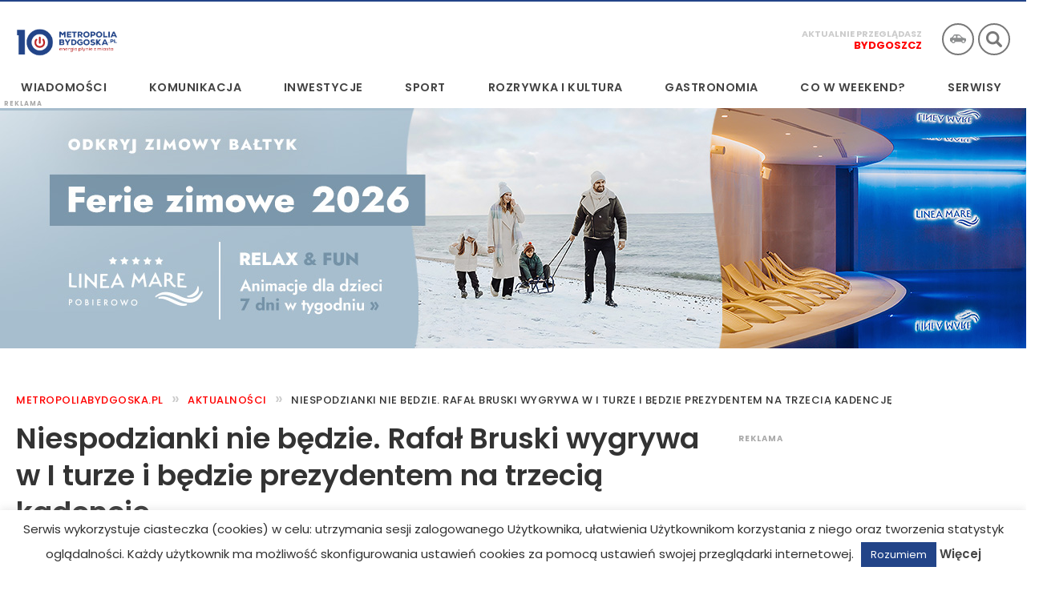

--- FILE ---
content_type: text/html; charset=utf-8
request_url: https://www.google.com/recaptcha/api2/aframe
body_size: 267
content:
<!DOCTYPE HTML><html><head><meta http-equiv="content-type" content="text/html; charset=UTF-8"></head><body><script nonce="sUG4zSh0fNtTZo2jSVqEHA">/** Anti-fraud and anti-abuse applications only. See google.com/recaptcha */ try{var clients={'sodar':'https://pagead2.googlesyndication.com/pagead/sodar?'};window.addEventListener("message",function(a){try{if(a.source===window.parent){var b=JSON.parse(a.data);var c=clients[b['id']];if(c){var d=document.createElement('img');d.src=c+b['params']+'&rc='+(localStorage.getItem("rc::a")?sessionStorage.getItem("rc::b"):"");window.document.body.appendChild(d);sessionStorage.setItem("rc::e",parseInt(sessionStorage.getItem("rc::e")||0)+1);localStorage.setItem("rc::h",'1769305139119');}}}catch(b){}});window.parent.postMessage("_grecaptcha_ready", "*");}catch(b){}</script></body></html>